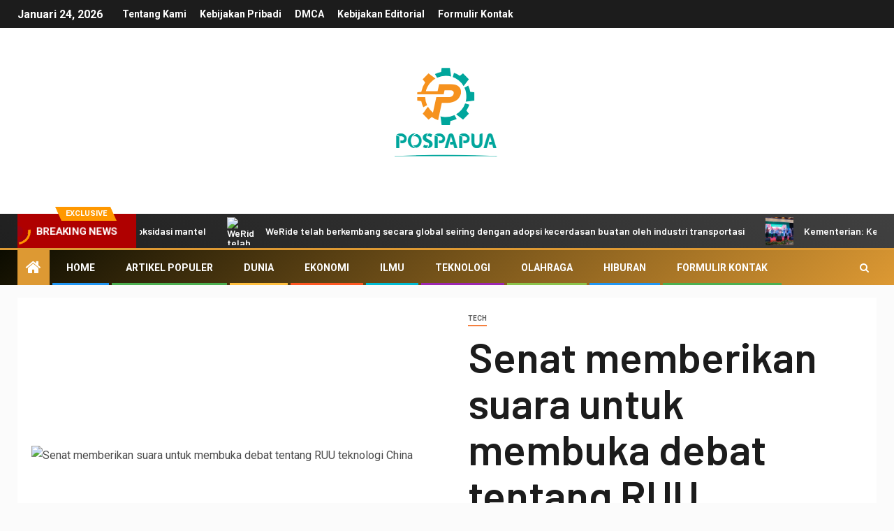

--- FILE ---
content_type: text/html; charset=utf-8
request_url: https://www.google.com/recaptcha/api2/aframe
body_size: 268
content:
<!DOCTYPE HTML><html><head><meta http-equiv="content-type" content="text/html; charset=UTF-8"></head><body><script nonce="8A4x-_29HFTZ_548PqTTVQ">/** Anti-fraud and anti-abuse applications only. See google.com/recaptcha */ try{var clients={'sodar':'https://pagead2.googlesyndication.com/pagead/sodar?'};window.addEventListener("message",function(a){try{if(a.source===window.parent){var b=JSON.parse(a.data);var c=clients[b['id']];if(c){var d=document.createElement('img');d.src=c+b['params']+'&rc='+(localStorage.getItem("rc::a")?sessionStorage.getItem("rc::b"):"");window.document.body.appendChild(d);sessionStorage.setItem("rc::e",parseInt(sessionStorage.getItem("rc::e")||0)+1);localStorage.setItem("rc::h",'1769228899213');}}}catch(b){}});window.parent.postMessage("_grecaptcha_ready", "*");}catch(b){}</script></body></html>